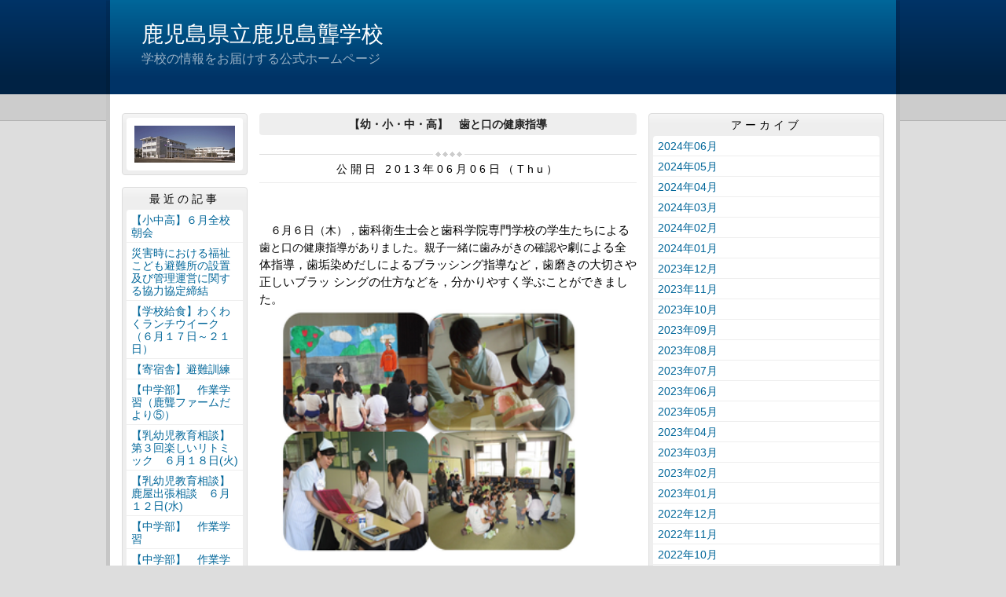

--- FILE ---
content_type: text/html
request_url: https://kagoshima-a-ss.edu.pref.kagoshima.jp/karou/article/2013060600101/
body_size: 18356
content:
<!DOCTYPE html>
<html lang="ja" prefix="og: http://ogp.me/ns#">
<head>
  <meta charset="UTF-8" />
  <title>【幼・小・中・高】　歯と口の健康指導 | 鹿児島県立鹿児島聾学校</title>
  <script src="/_common/js/jquery.min.js"></script>
  <script src="/_common/js/jquery-migrate.min.js" async defer></script>
  <script src="/_common/js/jquery_ujs.js" async defer></script>
  <meta name="viewport" content="width=1000" />
<meta name="format-detection" content="telephone=no" />
<link rel="stylesheet" href="/_themes/base/reset.css" />
<link rel="stylesheet" href="/_themes/base/common.css" />
<link rel="stylesheet" href="/_themes/base/layouts/col-3.css" />
<link rel="stylesheet" href="/_themes/base/print.css" media="print" />
<!--Googleアナリティクスのコードを入れます。-->
  
</head>
<body id="page-karou-article-2013060600101-index" class="dir-karou-article-2013060600101">
  <div id="container" class="article">

<header id="pageHeader">
<div id="pageHeaderContainer">
<div id="pageHeaderBody">

<div id="commonHeader" class="piece">
<div class="pieceContainer">
<div class="pieceBody">
<h1><a href="/karou/" accesskey="1">鹿児島県立鹿児島聾学校</a></h1>
<p class="description">学校の情報をお届けする公式ホームページ</p>
</div>
</div>
</div>

</div>
<!-- end #pageHeaderContainer --></div>
<!-- end #pageHeader --></header>

<div id="main">
<div id="mainContainer">

<div id="wrapper">

<div id="content">
<div id="contentContainer">
<div id="contentBody">

<div id="pageTitle" class="piece">
<div class="pieceContainer">
<div class="pieceBody"><h1>【幼・小・中・高】　歯と口の健康指導</h1>
</div>
</div>
<!-- end .piece --></div>

<article class="contentGpArticleDoc">
<div class="date">
  <p class="publishedAt">公開日 2013年06月06日（Thu）</p>
</div>

<div class="body">
  <div class="text-beginning"><p></p>

<p><span face="ＭＳ Ｐゴシック"> </span></p>

<p class="MsoNormal" style="margin: 0mm 0mm 0pt; text-indent: 10.5pt; mso-char-indent-count: 1.0;"><span style='font-family: "ＭＳ 明朝","serif"; mso-ascii-font-family: Century; mso-ascii-theme-font: minor-latin; mso-fareast-theme-font: minor-fareast; mso-hansi-font-family: Century; mso-hansi-theme-font: minor-latin; mso-fareast-font-family: "ＭＳ 明朝"; mso-font-kerning: 0pt;'>６月６日（木），</span><span style='font-family: "ＭＳ 明朝","serif"; font-size: 11pt; mso-ascii-font-family: Century; mso-ascii-theme-font: minor-latin; mso-fareast-theme-font: minor-fareast; mso-hansi-font-family: Century; mso-hansi-theme-font: minor-latin; mso-fareast-font-family: "ＭＳ 明朝";'>歯科衛生士会と歯科学院専門学校の学生たちによる</span><span style='font-family: "ＭＳ 明朝","serif"; mso-ascii-font-family: Century; mso-ascii-theme-font: minor-latin; mso-fareast-theme-font: minor-fareast; mso-hansi-font-family: Century; mso-hansi-theme-font: minor-latin; mso-fareast-font-family: "ＭＳ 明朝"; mso-font-kerning: 0pt;'>歯と</span><span style='font-family: "ＭＳ 明朝","serif"; mso-ascii-font-family: Century; mso-ascii-theme-font: minor-latin; mso-fareast-theme-font: minor-fareast; mso-hansi-font-family: Century; mso-hansi-theme-font: minor-latin; mso-fareast-font-family: "ＭＳ 明朝"; mso-font-kerning: 0pt;'>口の健康指導がありました。親子一緒に歯みがきの確認や</span><span style='font-family: "ＭＳ 明朝","serif"; font-size: 11pt; mso-ascii-font-family: Century; mso-ascii-theme-font: minor-latin; mso-fareast-theme-font: minor-fareast; mso-hansi-font-family: Century; mso-hansi-theme-font: minor-latin; mso-fareast-font-family: "ＭＳ 明朝";'>劇による全体指導，</span><span style='font-family: "ＭＳ 明朝","serif"; font-size: 11pt; mso-ascii-font-family: Century; mso-ascii-theme-font: minor-latin; mso-fareast-theme-font: minor-fareast; mso-hansi-font-family: Century; mso-hansi-theme-font: minor-latin; mso-fareast-font-family: "ＭＳ 明朝";'>歯垢染めだしによるブラッシング指導など，歯磨きの大切さや正しいブラッ</span><span face="ＭＳ Ｐゴシック"> </span><span style='font-family: "ＭＳ 明朝","serif"; font-size: 11pt; mso-ascii-font-family: Century; mso-ascii-theme-font: minor-latin; mso-fareast-theme-font: minor-fareast; mso-hansi-font-family: Century; mso-hansi-theme-font: minor-latin; mso-bidi-font-family: "Times New Roman"; mso-bidi-theme-font: minor-bidi; mso-ansi-language: EN-US; mso-fareast-language: JA; mso-bidi-language: AR-SA;'>シングの仕方などを，分かりやすく学ぶことができました。</span></p>

<p class="MsoNormal" style="margin: 0mm 0mm 0pt; text-indent: 10.5pt; mso-char-indent-count: 1.0;"></p>

<p class="MsoNormal" style="margin: 0mm 0mm 0pt; text-indent: 10.5pt; mso-char-indent-count: 1.0;"><span style='font-family: "ＭＳ 明朝","serif"; font-size: 11pt; mso-ascii-font-family: Century; mso-ascii-theme-font: minor-latin; mso-fareast-theme-font: minor-fareast; mso-hansi-font-family: Century; mso-hansi-theme-font: minor-latin; mso-bidi-font-family: "Times New Roman"; mso-bidi-theme-font: minor-bidi; mso-ansi-language: EN-US; mso-fareast-language: JA; mso-bidi-language: AR-SA;'><a onclick="window.open(this.href, '_blank', 'width=690,height=504,scrollbars=no,resizable=no,toolbar=no,directories=no,location=no,menubar=no,status=no,left=0,top=0'); return false" href="/karou/article/2013060600101/file_contents/kokkjok_2.png"><img width="401" height="311" title="Kokkjok_2" alt="Kokkjok_2" src="/karou/article/2013060600101/file_contents/kokkjok_2.png" border="0" style="width: 401px; height: 311px;"></a><br><br><br></span></p>
</div>

  <div class="footer"><a class="doc_link" href="/karou/article/2013060600101/">個別ページ</a></div>
</div>










<!-- end .contentGpArticleDoc --></article>


</div>
<!-- end #contentContainer --></div>
<!-- end #content --></div>

<div id="menu">
<div id="menuContainer">
<div id="menuBody">

<div id="schoolBadge" class="piece">
<div class="pieceContainer">
<div class="pieceBody">
<img src="/_files/00002233/school.jpg" alt="校舎外観" title="校舎外観" />
</div>
</div>
</div>
<div id="listRecent" class="piece">
<div class="pieceContainer">
<div class="pieceHeader"><h2>最近の記事</h2></div>
<div class="pieceBody"><ul class="docs">
  <li><span class="title_link"><a href="/karou/article/2024062600020/">【小中高】６月全校朝会</a></span></li>
  <li><span class="title_link"><a href="/karou/article/2024062600037/">災害時における福祉こども避難所の設置及び管理運営に関する協力協定締結</a></span></li>
  <li><span class="title_link"><a href="/karou/article/2024062400019/">【学校給食】わくわくランチウイーク（６月１７日～２１日）</a></span></li>
  <li><span class="title_link"><a href="/karou/article/2024062100254/">【寄宿舎】避難訓練</a></span></li>
  <li><span class="title_link"><a href="/karou/article/2024062000141/">【中学部】　作業学習（鹿聾ファームだより⑤）</a></span></li>
  <li><span class="title_link"><a href="/karou/article/2024061900060/">【乳幼児教育相談】第３回楽しいリトミック　６月１８日(火)</a></span></li>
  <li><span class="title_link"><a href="/karou/article/2024061300051/">【乳幼児教育相談】鹿屋出張相談　６月１２日(水)</a></span></li>
  <li><span class="title_link"><a href="/karou/article/2024060700081/">【中学部】　作業学習</a></span></li>
  <li><span class="title_link"><a href="/karou/article/2024060700067/">【中学部】　作業学習（鹿聾ファームだより④）</a></span></li>
  <li><span class="title_link"><a href="/karou/article/2024060700012/">【幼・小・中】歯と口の健康指導</a></span></li>
</ul>
</div>
</div>
<!-- end .piece --></div>

<div id="listRelation" class="piece">
<div class="pieceContainer">
<div class="pieceHeader"><h2>ウェブページ</h2></div>
<div class="pieceBody">
<ul>
<li><a href="/karou/link.html">各種関係HPへのリンク</a></li>
</ul>
</div>
</div>
</div>

<div id="profile" class="piece">
<div class="pieceContainer">
<div class="pieceHeader"><h2><a href="/karou/about.html">プロフィール</a></h2></div>
</div>
</div>

</div>
<!-- end #menuContainer --></div>
<!-- end #menu --></div>

<!-- end #wrapper --></div>

<div id="links">
<div id="linksContainer">
<div id="linksBody">


<div id="listArchive" class="piece">
<div class="pieceContainer">
<div class="pieceHeader"><h2>アーカイブ</h2></div>
<div class="pieceBody"><ul>
  <li><a href="/karou/archive/2024/06/">2024年06月</a>
    </li>
  <li><a href="/karou/archive/2024/05/">2024年05月</a>
    </li>
  <li><a href="/karou/archive/2024/04/">2024年04月</a>
    </li>
  <li><a href="/karou/archive/2024/03/">2024年03月</a>
    </li>
  <li><a href="/karou/archive/2024/02/">2024年02月</a>
    </li>
  <li><a href="/karou/archive/2024/01/">2024年01月</a>
    </li>
  <li><a href="/karou/archive/2023/12/">2023年12月</a>
    </li>
  <li><a href="/karou/archive/2023/11/">2023年11月</a>
    </li>
  <li><a href="/karou/archive/2023/10/">2023年10月</a>
    </li>
  <li><a href="/karou/archive/2023/09/">2023年09月</a>
    </li>
  <li><a href="/karou/archive/2023/08/">2023年08月</a>
    </li>
  <li><a href="/karou/archive/2023/07/">2023年07月</a>
    </li>
  <li><a href="/karou/archive/2023/06/">2023年06月</a>
    </li>
  <li><a href="/karou/archive/2023/05/">2023年05月</a>
    </li>
  <li><a href="/karou/archive/2023/04/">2023年04月</a>
    </li>
  <li><a href="/karou/archive/2023/03/">2023年03月</a>
    </li>
  <li><a href="/karou/archive/2023/02/">2023年02月</a>
    </li>
  <li><a href="/karou/archive/2023/01/">2023年01月</a>
    </li>
  <li><a href="/karou/archive/2022/12/">2022年12月</a>
    </li>
  <li><a href="/karou/archive/2022/11/">2022年11月</a>
    </li>
  <li><a href="/karou/archive/2022/10/">2022年10月</a>
    </li>
  <li><a href="/karou/archive/2022/09/">2022年09月</a>
    </li>
  <li><a href="/karou/archive/2022/08/">2022年08月</a>
    </li>
  <li><a href="/karou/archive/2022/07/">2022年07月</a>
    </li>
  <li><a href="/karou/archive/2022/06/">2022年06月</a>
    </li>
  <li><a href="/karou/archive/2022/05/">2022年05月</a>
    </li>
  <li><a href="/karou/archive/2022/04/">2022年04月</a>
    </li>
  <li><a href="/karou/archive/2022/03/">2022年03月</a>
    </li>
  <li><a href="/karou/archive/2022/02/">2022年02月</a>
    </li>
  <li><a href="/karou/archive/2022/01/">2022年01月</a>
    </li>
  <li><a href="/karou/archive/2021/12/">2021年12月</a>
    </li>
  <li><a href="/karou/archive/2021/11/">2021年11月</a>
    </li>
  <li><a href="/karou/archive/2021/10/">2021年10月</a>
    </li>
  <li><a href="/karou/archive/2021/09/">2021年09月</a>
    </li>
  <li><a href="/karou/archive/2021/08/">2021年08月</a>
    </li>
  <li><a href="/karou/archive/2021/07/">2021年07月</a>
    </li>
  <li><a href="/karou/archive/2021/06/">2021年06月</a>
    </li>
  <li><a href="/karou/archive/2021/05/">2021年05月</a>
    </li>
  <li><a href="/karou/archive/2021/04/">2021年04月</a>
    </li>
  <li><a href="/karou/archive/2021/03/">2021年03月</a>
    </li>
  <li><a href="/karou/archive/2021/02/">2021年02月</a>
    </li>
  <li><a href="/karou/archive/2021/01/">2021年01月</a>
    </li>
  <li><a href="/karou/archive/2020/12/">2020年12月</a>
    </li>
  <li><a href="/karou/archive/2020/11/">2020年11月</a>
    </li>
  <li><a href="/karou/archive/2020/10/">2020年10月</a>
    </li>
  <li><a href="/karou/archive/2020/09/">2020年09月</a>
    </li>
  <li><a href="/karou/archive/2020/08/">2020年08月</a>
    </li>
  <li><a href="/karou/archive/2020/07/">2020年07月</a>
    </li>
  <li><a href="/karou/archive/2020/06/">2020年06月</a>
    </li>
  <li><a href="/karou/archive/2020/05/">2020年05月</a>
    </li>
  <li><a href="/karou/archive/2020/04/">2020年04月</a>
    </li>
  <li><a href="/karou/archive/2020/03/">2020年03月</a>
    </li>
  <li><a href="/karou/archive/2020/02/">2020年02月</a>
    </li>
  <li><a href="/karou/archive/2020/01/">2020年01月</a>
    </li>
  <li><a href="/karou/archive/2019/12/">2019年12月</a>
    </li>
  <li><a href="/karou/archive/2019/11/">2019年11月</a>
    </li>
  <li><a href="/karou/archive/2019/10/">2019年10月</a>
    </li>
  <li><a href="/karou/archive/2019/09/">2019年09月</a>
    </li>
  <li><a href="/karou/archive/2019/07/">2019年07月</a>
    </li>
  <li><a href="/karou/archive/2019/06/">2019年06月</a>
    </li>
  <li><a href="/karou/archive/2019/05/">2019年05月</a>
    </li>
  <li><a href="/karou/archive/2019/04/">2019年04月</a>
    </li>
  <li><a href="/karou/archive/2019/03/">2019年03月</a>
    </li>
  <li><a href="/karou/archive/2019/02/">2019年02月</a>
    </li>
  <li><a href="/karou/archive/2019/01/">2019年01月</a>
    </li>
  <li><a href="/karou/archive/2018/12/">2018年12月</a>
    </li>
  <li><a href="/karou/archive/2018/11/">2018年11月</a>
    </li>
  <li><a href="/karou/archive/2018/10/">2018年10月</a>
    </li>
  <li><a href="/karou/archive/2018/09/">2018年09月</a>
    </li>
  <li><a href="/karou/archive/2018/08/">2018年08月</a>
    </li>
  <li><a href="/karou/archive/2018/07/">2018年07月</a>
    </li>
  <li><a href="/karou/archive/2018/06/">2018年06月</a>
    </li>
  <li><a href="/karou/archive/2018/05/">2018年05月</a>
    </li>
  <li><a href="/karou/archive/2018/04/">2018年04月</a>
    </li>
  <li><a href="/karou/archive/2018/03/">2018年03月</a>
    </li>
  <li><a href="/karou/archive/2018/02/">2018年02月</a>
    </li>
  <li><a href="/karou/archive/2018/01/">2018年01月</a>
    </li>
  <li><a href="/karou/archive/2017/12/">2017年12月</a>
    </li>
  <li><a href="/karou/archive/2017/11/">2017年11月</a>
    </li>
  <li><a href="/karou/archive/2017/10/">2017年10月</a>
    </li>
  <li><a href="/karou/archive/2017/09/">2017年09月</a>
    </li>
  <li><a href="/karou/archive/2017/08/">2017年08月</a>
    </li>
  <li><a href="/karou/archive/2017/07/">2017年07月</a>
    </li>
  <li><a href="/karou/archive/2017/06/">2017年06月</a>
    </li>
  <li><a href="/karou/archive/2017/05/">2017年05月</a>
    </li>
  <li><a href="/karou/archive/2017/04/">2017年04月</a>
    </li>
  <li><a href="/karou/archive/2017/03/">2017年03月</a>
    </li>
  <li><a href="/karou/archive/2017/02/">2017年02月</a>
    </li>
  <li><a href="/karou/archive/2017/01/">2017年01月</a>
    </li>
  <li><a href="/karou/archive/2016/12/">2016年12月</a>
    </li>
  <li><a href="/karou/archive/2016/11/">2016年11月</a>
    </li>
  <li><a href="/karou/archive/2016/10/">2016年10月</a>
    </li>
  <li><a href="/karou/archive/2016/09/">2016年09月</a>
    </li>
  <li><a href="/karou/archive/2016/08/">2016年08月</a>
    </li>
  <li><a href="/karou/archive/2016/07/">2016年07月</a>
    </li>
  <li><a href="/karou/archive/2016/06/">2016年06月</a>
    </li>
  <li><a href="/karou/archive/2016/05/">2016年05月</a>
    </li>
  <li><a href="/karou/archive/2016/03/">2016年03月</a>
    </li>
  <li><a href="/karou/archive/2016/02/">2016年02月</a>
    </li>
  <li><a href="/karou/archive/2016/01/">2016年01月</a>
    </li>
  <li><a href="/karou/archive/2015/12/">2015年12月</a>
    </li>
  <li><a href="/karou/archive/2015/11/">2015年11月</a>
    </li>
  <li><a href="/karou/archive/2015/10/">2015年10月</a>
    </li>
  <li><a href="/karou/archive/2015/09/">2015年09月</a>
    </li>
  <li><a href="/karou/archive/2015/07/">2015年07月</a>
    </li>
  <li><a href="/karou/archive/2015/06/">2015年06月</a>
    </li>
  <li><a href="/karou/archive/2015/05/">2015年05月</a>
    </li>
  <li><a href="/karou/archive/2015/04/">2015年04月</a>
    </li>
  <li><a href="/karou/archive/2015/03/">2015年03月</a>
    </li>
  <li><a href="/karou/archive/2015/02/">2015年02月</a>
    </li>
  <li><a href="/karou/archive/2014/12/">2014年12月</a>
    </li>
  <li><a href="/karou/archive/2014/11/">2014年11月</a>
    </li>
  <li><a href="/karou/archive/2014/10/">2014年10月</a>
    </li>
  <li><a href="/karou/archive/2014/09/">2014年09月</a>
    </li>
  <li><a href="/karou/archive/2014/08/">2014年08月</a>
    </li>
  <li><a href="/karou/archive/2014/07/">2014年07月</a>
    </li>
  <li><a href="/karou/archive/2014/06/">2014年06月</a>
    </li>
  <li><a href="/karou/archive/2014/05/">2014年05月</a>
    </li>
  <li><a href="/karou/archive/2014/04/">2014年04月</a>
    </li>
  <li><a href="/karou/archive/2014/03/">2014年03月</a>
    </li>
  <li><a href="/karou/archive/2014/01/">2014年01月</a>
    </li>
  <li><a href="/karou/archive/2013/12/">2013年12月</a>
    </li>
  <li><a href="/karou/archive/2013/11/">2013年11月</a>
    </li>
  <li><a href="/karou/archive/2013/10/">2013年10月</a>
    </li>
  <li><a href="/karou/archive/2013/09/">2013年09月</a>
    </li>
  <li><a href="/karou/archive/2013/08/">2013年08月</a>
    </li>
  <li><a href="/karou/archive/2013/07/">2013年07月</a>
    </li>
  <li><a href="/karou/archive/2013/06/">2013年06月</a>
    </li>
  <li><a href="/karou/archive/2013/05/">2013年05月</a>
    </li>
  <li><a href="/karou/archive/2013/04/">2013年04月</a>
    </li>
  <li><a href="/karou/archive/2013/03/">2013年03月</a>
    </li>
  <li><a href="/karou/archive/2013/02/">2013年02月</a>
    </li>
  <li><a href="/karou/archive/2013/01/">2013年01月</a>
    </li>
  <li><a href="/karou/archive/2012/12/">2012年12月</a>
    </li>
  <li><a href="/karou/archive/2012/11/">2012年11月</a>
    </li>
  <li><a href="/karou/archive/2012/10/">2012年10月</a>
    </li>
</ul>
</div>
</div>
<!-- end .piece --></div>

<div id="feed" class="piece">
<div class="pieceContainer">
<div class="pieceHeader"><h2>RSS（XML）フィード</h2></div>
<div class="pieceBody">
<ul>
<li><a href="/karou/article/index.rss">RSS</a></li>
<li><a href="/karou/article/index.atom">Atom</a></li>
</ul>
</div>
</div>
</div>

</div>
<!-- end #linksContainer --></div>
<!-- end #links --></div>

<!-- end #mainContainer --></div>
<!-- end #main --></div>

</div>
</body>
</html>
